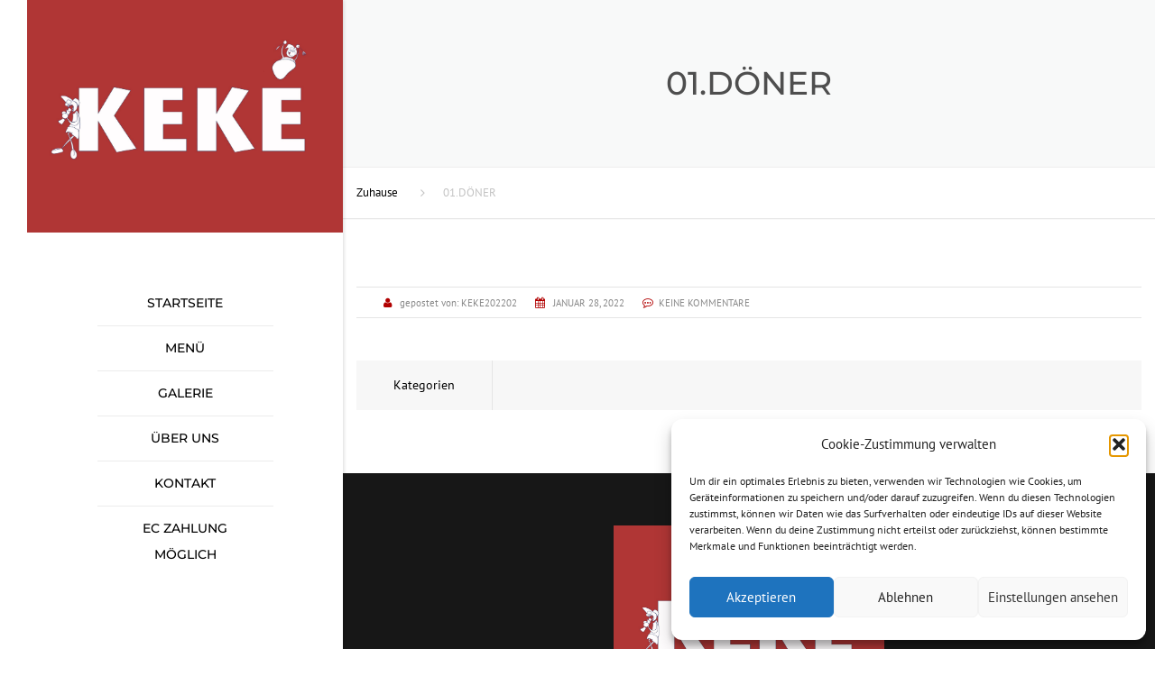

--- FILE ---
content_type: text/css
request_url: https://kekekumpir.de/wp-content/themes/kebab/css/pikaday.css?ver=6.9
body_size: 879
content:
/*!
 * Pikaday
 * Copyright © 2014 David Bushell | BSD & MIT license | http://dbushell.com/
 */
.pika-single{z-index:99;display:block;position:relative;color:#333;background:#fff;border:1px solid #e6e6e6;border-top-style:none;margin-top:1px;*zoom:1}.pika-single.is-hidden{display:none}.pika-single.is-bound{position:absolute}.pika-single.pika-above{border-bottom-style:none;border-top-style:solid;margin-top:-1px}.pika-single:after,.pika-single:before{content:" ";display:table}.pika-single:after{clear:both}.pika-lendar{margin:8px}.pika-title{position:relative;text-align:center}.pika-title select{cursor:pointer;position:absolute;z-index:98;margin:0;left:0;top:5px;filter:alpha(opacity=0);opacity:0}.pika-label{display:inline-block;position:relative;z-index:99;overflow:hidden;margin:0;padding:5px 3px;font-size:14px;line-height:20px;font-weight:700;background-color:#fff}.pika-next,.pika-prev{-webkit-appearance:none;-moz-appearance:none;appearance:none;border-radius:3px;color:#fff;display:block;cursor:pointer;position:relative;outline:0;border:0;padding:0;height:24px;text-indent:200px;white-space:nowrap;overflow:hidden;width:24px}.pika-next:hover,.pika-prev:hover{opacity:1}.pika-next.is-disabled,.pika-prev.is-disabled{cursor:default;opacity:.2}.pika-next:before,.pika-prev:before{font-family:"FontAwesome";left:0;position:absolute;text-indent:0;text-align:center;width:24px}.is-rtl .pika-next,.pika-prev{float:left}.is-rtl .pika-next:before,.pika-prev:before{content:""}.is-rtl .pika-prev,.pika-next{float:right}.is-rtl .pika-prev:before,.pika-next:before{content:""}.pika-select{display:inline-block;*display:inline}.pika-table{width:100%;border-collapse:collapse;border-spacing:0;border:0}.pika-button,.pika-table th{font-size:12px;text-align:center}.pika-table th{width:14.2857142857%;padding:0;color:#999;line-height:25px;font-weight:700}.pika-table td{line-height:30px;width:14.2857142857%;padding:0;text-align:center}.pika-table abbr{border-bottom:none;cursor:help}.pika-button{-webkit-appearance:none;-moz-appearance:none;appearance:none;background:0 0;cursor:pointer;display:inline-block;outline:0;border:0;margin:0;padding:8px;color:#666;line-height:1em}.is-today .pika-button{color:#000;font-weight:700}.is-disabled .pika-button,.is-outside-current-month .pika-button{pointer-events:none;cursor:default;color:#999;opacity:.3}.is-selected .pika-button,.pika-button:hover{color:#fff;background-color:#1bc2a1;border-radius:3px}.pika-week{font-size:11px;color:#999}

--- FILE ---
content_type: text/css
request_url: https://kekekumpir.de/wp-content/google-fonts/montserrat-pt-sans-kaushan-script.css
body_size: 1135
content:
/* montserrat - normal - 100 */
@font-face {
  font-family: 'Montserrat';
  font-style: normal;
  font-weight: 100;
  font-display: swap;
  src: url('https://kekekumpir.de/wp-content/google-fonts/montserrat/montserrat-v25-latin-100.eot'); /* IE9 Compat Modes */
  src: local(''),
       url('https://kekekumpir.de/wp-content/google-fonts/montserrat/montserrat-v25-latin-100.eot?#iefix') format('embedded-opentype'), /* IE6-IE8 */
       url('https://kekekumpir.de/wp-content/google-fonts/montserrat/montserrat-v25-latin-100.woff2') format('woff2'), /* Super Modern Browsers */
       url('https://kekekumpir.de/wp-content/google-fonts/montserrat/montserrat-v25-latin-100.woff') format('woff'), /* Modern Browsers */
       url('https://kekekumpir.de/wp-content/google-fonts/montserrat/montserrat-v25-latin-100.ttf') format('truetype'), /* Safari, Android, iOS */
       url('https://kekekumpir.de/wp-content/google-fonts/montserrat/montserrat-v25-latin-100.svg#OpenSans') format('svg'); /* Legacy iOS */
}

/* montserrat - normal - 200 */
@font-face {
  font-family: 'Montserrat';
  font-style: normal;
  font-weight: 200;
  font-display: swap;
  src: url('https://kekekumpir.de/wp-content/google-fonts/montserrat/montserrat-v25-latin-200.eot'); /* IE9 Compat Modes */
  src: local(''),
       url('https://kekekumpir.de/wp-content/google-fonts/montserrat/montserrat-v25-latin-200.eot?#iefix') format('embedded-opentype'), /* IE6-IE8 */
       url('https://kekekumpir.de/wp-content/google-fonts/montserrat/montserrat-v25-latin-200.woff2') format('woff2'), /* Super Modern Browsers */
       url('https://kekekumpir.de/wp-content/google-fonts/montserrat/montserrat-v25-latin-200.woff') format('woff'), /* Modern Browsers */
       url('https://kekekumpir.de/wp-content/google-fonts/montserrat/montserrat-v25-latin-200.ttf') format('truetype'), /* Safari, Android, iOS */
       url('https://kekekumpir.de/wp-content/google-fonts/montserrat/montserrat-v25-latin-200.svg#OpenSans') format('svg'); /* Legacy iOS */
}

/* montserrat - normal - 300 */
@font-face {
  font-family: 'Montserrat';
  font-style: normal;
  font-weight: 300;
  font-display: swap;
  src: url('https://kekekumpir.de/wp-content/google-fonts/montserrat/montserrat-v25-latin-300.eot'); /* IE9 Compat Modes */
  src: local(''),
       url('https://kekekumpir.de/wp-content/google-fonts/montserrat/montserrat-v25-latin-300.eot?#iefix') format('embedded-opentype'), /* IE6-IE8 */
       url('https://kekekumpir.de/wp-content/google-fonts/montserrat/montserrat-v25-latin-300.woff2') format('woff2'), /* Super Modern Browsers */
       url('https://kekekumpir.de/wp-content/google-fonts/montserrat/montserrat-v25-latin-300.woff') format('woff'), /* Modern Browsers */
       url('https://kekekumpir.de/wp-content/google-fonts/montserrat/montserrat-v25-latin-300.ttf') format('truetype'), /* Safari, Android, iOS */
       url('https://kekekumpir.de/wp-content/google-fonts/montserrat/montserrat-v25-latin-300.svg#OpenSans') format('svg'); /* Legacy iOS */
}

/* montserrat - normal - 400 */
@font-face {
  font-family: 'Montserrat';
  font-style: normal;
  font-weight: 400;
  font-display: swap;
  src: url('https://kekekumpir.de/wp-content/google-fonts/montserrat/montserrat-v25-latin-regular.eot'); /* IE9 Compat Modes */
  src: local(''),
       url('https://kekekumpir.de/wp-content/google-fonts/montserrat/montserrat-v25-latin-regular.eot?#iefix') format('embedded-opentype'), /* IE6-IE8 */
       url('https://kekekumpir.de/wp-content/google-fonts/montserrat/montserrat-v25-latin-regular.woff2') format('woff2'), /* Super Modern Browsers */
       url('https://kekekumpir.de/wp-content/google-fonts/montserrat/montserrat-v25-latin-regular.woff') format('woff'), /* Modern Browsers */
       url('https://kekekumpir.de/wp-content/google-fonts/montserrat/montserrat-v25-latin-regular.ttf') format('truetype'), /* Safari, Android, iOS */
       url('https://kekekumpir.de/wp-content/google-fonts/montserrat/montserrat-v25-latin-regular.svg#OpenSans') format('svg'); /* Legacy iOS */
}

/* montserrat - normal - 500 */
@font-face {
  font-family: 'Montserrat';
  font-style: normal;
  font-weight: 500;
  font-display: swap;
  src: url('https://kekekumpir.de/wp-content/google-fonts/montserrat/montserrat-v25-latin-500.eot'); /* IE9 Compat Modes */
  src: local(''),
       url('https://kekekumpir.de/wp-content/google-fonts/montserrat/montserrat-v25-latin-500.eot?#iefix') format('embedded-opentype'), /* IE6-IE8 */
       url('https://kekekumpir.de/wp-content/google-fonts/montserrat/montserrat-v25-latin-500.woff2') format('woff2'), /* Super Modern Browsers */
       url('https://kekekumpir.de/wp-content/google-fonts/montserrat/montserrat-v25-latin-500.woff') format('woff'), /* Modern Browsers */
       url('https://kekekumpir.de/wp-content/google-fonts/montserrat/montserrat-v25-latin-500.ttf') format('truetype'), /* Safari, Android, iOS */
       url('https://kekekumpir.de/wp-content/google-fonts/montserrat/montserrat-v25-latin-500.svg#OpenSans') format('svg'); /* Legacy iOS */
}

/* montserrat - normal - 600 */
@font-face {
  font-family: 'Montserrat';
  font-style: normal;
  font-weight: 600;
  font-display: swap;
  src: url('https://kekekumpir.de/wp-content/google-fonts/montserrat/montserrat-v25-latin-600.eot'); /* IE9 Compat Modes */
  src: local(''),
       url('https://kekekumpir.de/wp-content/google-fonts/montserrat/montserrat-v25-latin-600.eot?#iefix') format('embedded-opentype'), /* IE6-IE8 */
       url('https://kekekumpir.de/wp-content/google-fonts/montserrat/montserrat-v25-latin-600.woff2') format('woff2'), /* Super Modern Browsers */
       url('https://kekekumpir.de/wp-content/google-fonts/montserrat/montserrat-v25-latin-600.woff') format('woff'), /* Modern Browsers */
       url('https://kekekumpir.de/wp-content/google-fonts/montserrat/montserrat-v25-latin-600.ttf') format('truetype'), /* Safari, Android, iOS */
       url('https://kekekumpir.de/wp-content/google-fonts/montserrat/montserrat-v25-latin-600.svg#OpenSans') format('svg'); /* Legacy iOS */
}

/* montserrat - normal - 700 */
@font-face {
  font-family: 'Montserrat';
  font-style: normal;
  font-weight: 700;
  font-display: swap;
  src: url('https://kekekumpir.de/wp-content/google-fonts/montserrat/montserrat-v25-latin-700.eot'); /* IE9 Compat Modes */
  src: local(''),
       url('https://kekekumpir.de/wp-content/google-fonts/montserrat/montserrat-v25-latin-700.eot?#iefix') format('embedded-opentype'), /* IE6-IE8 */
       url('https://kekekumpir.de/wp-content/google-fonts/montserrat/montserrat-v25-latin-700.woff2') format('woff2'), /* Super Modern Browsers */
       url('https://kekekumpir.de/wp-content/google-fonts/montserrat/montserrat-v25-latin-700.woff') format('woff'), /* Modern Browsers */
       url('https://kekekumpir.de/wp-content/google-fonts/montserrat/montserrat-v25-latin-700.ttf') format('truetype'), /* Safari, Android, iOS */
       url('https://kekekumpir.de/wp-content/google-fonts/montserrat/montserrat-v25-latin-700.svg#OpenSans') format('svg'); /* Legacy iOS */
}

/* montserrat - normal - 800 */
@font-face {
  font-family: 'Montserrat';
  font-style: normal;
  font-weight: 800;
  font-display: swap;
  src: url('https://kekekumpir.de/wp-content/google-fonts/montserrat/montserrat-v25-latin-800.eot'); /* IE9 Compat Modes */
  src: local(''),
       url('https://kekekumpir.de/wp-content/google-fonts/montserrat/montserrat-v25-latin-800.eot?#iefix') format('embedded-opentype'), /* IE6-IE8 */
       url('https://kekekumpir.de/wp-content/google-fonts/montserrat/montserrat-v25-latin-800.woff2') format('woff2'), /* Super Modern Browsers */
       url('https://kekekumpir.de/wp-content/google-fonts/montserrat/montserrat-v25-latin-800.woff') format('woff'), /* Modern Browsers */
       url('https://kekekumpir.de/wp-content/google-fonts/montserrat/montserrat-v25-latin-800.ttf') format('truetype'), /* Safari, Android, iOS */
       url('https://kekekumpir.de/wp-content/google-fonts/montserrat/montserrat-v25-latin-800.svg#OpenSans') format('svg'); /* Legacy iOS */
}

/* montserrat - normal - 900 */
@font-face {
  font-family: 'Montserrat';
  font-style: normal;
  font-weight: 900;
  font-display: swap;
  src: url('https://kekekumpir.de/wp-content/google-fonts/montserrat/montserrat-v25-latin-900.eot'); /* IE9 Compat Modes */
  src: local(''),
       url('https://kekekumpir.de/wp-content/google-fonts/montserrat/montserrat-v25-latin-900.eot?#iefix') format('embedded-opentype'), /* IE6-IE8 */
       url('https://kekekumpir.de/wp-content/google-fonts/montserrat/montserrat-v25-latin-900.woff2') format('woff2'), /* Super Modern Browsers */
       url('https://kekekumpir.de/wp-content/google-fonts/montserrat/montserrat-v25-latin-900.woff') format('woff'), /* Modern Browsers */
       url('https://kekekumpir.de/wp-content/google-fonts/montserrat/montserrat-v25-latin-900.ttf') format('truetype'), /* Safari, Android, iOS */
       url('https://kekekumpir.de/wp-content/google-fonts/montserrat/montserrat-v25-latin-900.svg#OpenSans') format('svg'); /* Legacy iOS */
}

/* montserrat - italic - 100 */
@font-face {
  font-family: 'Montserrat';
  font-style: italic;
  font-weight: 100;
  font-display: swap;
  src: url('https://kekekumpir.de/wp-content/google-fonts/montserrat/montserrat-v25-latin-100italic.eot'); /* IE9 Compat Modes */
  src: local(''),
       url('https://kekekumpir.de/wp-content/google-fonts/montserrat/montserrat-v25-latin-100italic.eot?#iefix') format('embedded-opentype'), /* IE6-IE8 */
       url('https://kekekumpir.de/wp-content/google-fonts/montserrat/montserrat-v25-latin-100italic.woff2') format('woff2'), /* Super Modern Browsers */
       url('https://kekekumpir.de/wp-content/google-fonts/montserrat/montserrat-v25-latin-100italic.woff') format('woff'), /* Modern Browsers */
       url('https://kekekumpir.de/wp-content/google-fonts/montserrat/montserrat-v25-latin-100italic.ttf') format('truetype'), /* Safari, Android, iOS */
       url('https://kekekumpir.de/wp-content/google-fonts/montserrat/montserrat-v25-latin-100italic.svg#OpenSans') format('svg'); /* Legacy iOS */
}

/* montserrat - italic - 200 */
@font-face {
  font-family: 'Montserrat';
  font-style: italic;
  font-weight: 200;
  font-display: swap;
  src: url('https://kekekumpir.de/wp-content/google-fonts/montserrat/montserrat-v25-latin-200italic.eot'); /* IE9 Compat Modes */
  src: local(''),
       url('https://kekekumpir.de/wp-content/google-fonts/montserrat/montserrat-v25-latin-200italic.eot?#iefix') format('embedded-opentype'), /* IE6-IE8 */
       url('https://kekekumpir.de/wp-content/google-fonts/montserrat/montserrat-v25-latin-200italic.woff2') format('woff2'), /* Super Modern Browsers */
       url('https://kekekumpir.de/wp-content/google-fonts/montserrat/montserrat-v25-latin-200italic.woff') format('woff'), /* Modern Browsers */
       url('https://kekekumpir.de/wp-content/google-fonts/montserrat/montserrat-v25-latin-200italic.ttf') format('truetype'), /* Safari, Android, iOS */
       url('https://kekekumpir.de/wp-content/google-fonts/montserrat/montserrat-v25-latin-200italic.svg#OpenSans') format('svg'); /* Legacy iOS */
}

/* montserrat - italic - 300 */
@font-face {
  font-family: 'Montserrat';
  font-style: italic;
  font-weight: 300;
  font-display: swap;
  src: url('https://kekekumpir.de/wp-content/google-fonts/montserrat/montserrat-v25-latin-300italic.eot'); /* IE9 Compat Modes */
  src: local(''),
       url('https://kekekumpir.de/wp-content/google-fonts/montserrat/montserrat-v25-latin-300italic.eot?#iefix') format('embedded-opentype'), /* IE6-IE8 */
       url('https://kekekumpir.de/wp-content/google-fonts/montserrat/montserrat-v25-latin-300italic.woff2') format('woff2'), /* Super Modern Browsers */
       url('https://kekekumpir.de/wp-content/google-fonts/montserrat/montserrat-v25-latin-300italic.woff') format('woff'), /* Modern Browsers */
       url('https://kekekumpir.de/wp-content/google-fonts/montserrat/montserrat-v25-latin-300italic.ttf') format('truetype'), /* Safari, Android, iOS */
       url('https://kekekumpir.de/wp-content/google-fonts/montserrat/montserrat-v25-latin-300italic.svg#OpenSans') format('svg'); /* Legacy iOS */
}

/* montserrat - italic - 400 */
@font-face {
  font-family: 'Montserrat';
  font-style: italic;
  font-weight: 400;
  font-display: swap;
  src: url('https://kekekumpir.de/wp-content/google-fonts/montserrat/montserrat-v25-latin-italic.eot'); /* IE9 Compat Modes */
  src: local(''),
       url('https://kekekumpir.de/wp-content/google-fonts/montserrat/montserrat-v25-latin-italic.eot?#iefix') format('embedded-opentype'), /* IE6-IE8 */
       url('https://kekekumpir.de/wp-content/google-fonts/montserrat/montserrat-v25-latin-italic.woff2') format('woff2'), /* Super Modern Browsers */
       url('https://kekekumpir.de/wp-content/google-fonts/montserrat/montserrat-v25-latin-italic.woff') format('woff'), /* Modern Browsers */
       url('https://kekekumpir.de/wp-content/google-fonts/montserrat/montserrat-v25-latin-italic.ttf') format('truetype'), /* Safari, Android, iOS */
       url('https://kekekumpir.de/wp-content/google-fonts/montserrat/montserrat-v25-latin-italic.svg#OpenSans') format('svg'); /* Legacy iOS */
}

/* montserrat - italic - 500 */
@font-face {
  font-family: 'Montserrat';
  font-style: italic;
  font-weight: 500;
  font-display: swap;
  src: url('https://kekekumpir.de/wp-content/google-fonts/montserrat/montserrat-v25-latin-500italic.eot'); /* IE9 Compat Modes */
  src: local(''),
       url('https://kekekumpir.de/wp-content/google-fonts/montserrat/montserrat-v25-latin-500italic.eot?#iefix') format('embedded-opentype'), /* IE6-IE8 */
       url('https://kekekumpir.de/wp-content/google-fonts/montserrat/montserrat-v25-latin-500italic.woff2') format('woff2'), /* Super Modern Browsers */
       url('https://kekekumpir.de/wp-content/google-fonts/montserrat/montserrat-v25-latin-500italic.woff') format('woff'), /* Modern Browsers */
       url('https://kekekumpir.de/wp-content/google-fonts/montserrat/montserrat-v25-latin-500italic.ttf') format('truetype'), /* Safari, Android, iOS */
       url('https://kekekumpir.de/wp-content/google-fonts/montserrat/montserrat-v25-latin-500italic.svg#OpenSans') format('svg'); /* Legacy iOS */
}

/* montserrat - italic - 600 */
@font-face {
  font-family: 'Montserrat';
  font-style: italic;
  font-weight: 600;
  font-display: swap;
  src: url('https://kekekumpir.de/wp-content/google-fonts/montserrat/montserrat-v25-latin-600italic.eot'); /* IE9 Compat Modes */
  src: local(''),
       url('https://kekekumpir.de/wp-content/google-fonts/montserrat/montserrat-v25-latin-600italic.eot?#iefix') format('embedded-opentype'), /* IE6-IE8 */
       url('https://kekekumpir.de/wp-content/google-fonts/montserrat/montserrat-v25-latin-600italic.woff2') format('woff2'), /* Super Modern Browsers */
       url('https://kekekumpir.de/wp-content/google-fonts/montserrat/montserrat-v25-latin-600italic.woff') format('woff'), /* Modern Browsers */
       url('https://kekekumpir.de/wp-content/google-fonts/montserrat/montserrat-v25-latin-600italic.ttf') format('truetype'), /* Safari, Android, iOS */
       url('https://kekekumpir.de/wp-content/google-fonts/montserrat/montserrat-v25-latin-600italic.svg#OpenSans') format('svg'); /* Legacy iOS */
}

/* montserrat - italic - 700 */
@font-face {
  font-family: 'Montserrat';
  font-style: italic;
  font-weight: 700;
  font-display: swap;
  src: url('https://kekekumpir.de/wp-content/google-fonts/montserrat/montserrat-v25-latin-700italic.eot'); /* IE9 Compat Modes */
  src: local(''),
       url('https://kekekumpir.de/wp-content/google-fonts/montserrat/montserrat-v25-latin-700italic.eot?#iefix') format('embedded-opentype'), /* IE6-IE8 */
       url('https://kekekumpir.de/wp-content/google-fonts/montserrat/montserrat-v25-latin-700italic.woff2') format('woff2'), /* Super Modern Browsers */
       url('https://kekekumpir.de/wp-content/google-fonts/montserrat/montserrat-v25-latin-700italic.woff') format('woff'), /* Modern Browsers */
       url('https://kekekumpir.de/wp-content/google-fonts/montserrat/montserrat-v25-latin-700italic.ttf') format('truetype'), /* Safari, Android, iOS */
       url('https://kekekumpir.de/wp-content/google-fonts/montserrat/montserrat-v25-latin-700italic.svg#OpenSans') format('svg'); /* Legacy iOS */
}

/* montserrat - italic - 800 */
@font-face {
  font-family: 'Montserrat';
  font-style: italic;
  font-weight: 800;
  font-display: swap;
  src: url('https://kekekumpir.de/wp-content/google-fonts/montserrat/montserrat-v25-latin-800italic.eot'); /* IE9 Compat Modes */
  src: local(''),
       url('https://kekekumpir.de/wp-content/google-fonts/montserrat/montserrat-v25-latin-800italic.eot?#iefix') format('embedded-opentype'), /* IE6-IE8 */
       url('https://kekekumpir.de/wp-content/google-fonts/montserrat/montserrat-v25-latin-800italic.woff2') format('woff2'), /* Super Modern Browsers */
       url('https://kekekumpir.de/wp-content/google-fonts/montserrat/montserrat-v25-latin-800italic.woff') format('woff'), /* Modern Browsers */
       url('https://kekekumpir.de/wp-content/google-fonts/montserrat/montserrat-v25-latin-800italic.ttf') format('truetype'), /* Safari, Android, iOS */
       url('https://kekekumpir.de/wp-content/google-fonts/montserrat/montserrat-v25-latin-800italic.svg#OpenSans') format('svg'); /* Legacy iOS */
}

/* montserrat - italic - 900 */
@font-face {
  font-family: 'Montserrat';
  font-style: italic;
  font-weight: 900;
  font-display: swap;
  src: url('https://kekekumpir.de/wp-content/google-fonts/montserrat/montserrat-v25-latin-900italic.eot'); /* IE9 Compat Modes */
  src: local(''),
       url('https://kekekumpir.de/wp-content/google-fonts/montserrat/montserrat-v25-latin-900italic.eot?#iefix') format('embedded-opentype'), /* IE6-IE8 */
       url('https://kekekumpir.de/wp-content/google-fonts/montserrat/montserrat-v25-latin-900italic.woff2') format('woff2'), /* Super Modern Browsers */
       url('https://kekekumpir.de/wp-content/google-fonts/montserrat/montserrat-v25-latin-900italic.woff') format('woff'), /* Modern Browsers */
       url('https://kekekumpir.de/wp-content/google-fonts/montserrat/montserrat-v25-latin-900italic.ttf') format('truetype'), /* Safari, Android, iOS */
       url('https://kekekumpir.de/wp-content/google-fonts/montserrat/montserrat-v25-latin-900italic.svg#OpenSans') format('svg'); /* Legacy iOS */
}


/* pt-sans - normal - 400 */
@font-face {
  font-family: 'PT Sans';
  font-style: normal;
  font-weight: 400;
  font-display: swap;
  src: url('https://kekekumpir.de/wp-content/google-fonts/pt-sans/pt-sans-v17-latin-regular.eot'); /* IE9 Compat Modes */
  src: local(''),
       url('https://kekekumpir.de/wp-content/google-fonts/pt-sans/pt-sans-v17-latin-regular.eot?#iefix') format('embedded-opentype'), /* IE6-IE8 */
       url('https://kekekumpir.de/wp-content/google-fonts/pt-sans/pt-sans-v17-latin-regular.woff2') format('woff2'), /* Super Modern Browsers */
       url('https://kekekumpir.de/wp-content/google-fonts/pt-sans/pt-sans-v17-latin-regular.woff') format('woff'), /* Modern Browsers */
       url('https://kekekumpir.de/wp-content/google-fonts/pt-sans/pt-sans-v17-latin-regular.ttf') format('truetype'), /* Safari, Android, iOS */
       url('https://kekekumpir.de/wp-content/google-fonts/pt-sans/pt-sans-v17-latin-regular.svg#OpenSans') format('svg'); /* Legacy iOS */
}

/* pt-sans - italic - 400 */
@font-face {
  font-family: 'PT Sans';
  font-style: italic;
  font-weight: 400;
  font-display: swap;
  src: url('https://kekekumpir.de/wp-content/google-fonts/pt-sans/pt-sans-v17-latin-italic.eot'); /* IE9 Compat Modes */
  src: local(''),
       url('https://kekekumpir.de/wp-content/google-fonts/pt-sans/pt-sans-v17-latin-italic.eot?#iefix') format('embedded-opentype'), /* IE6-IE8 */
       url('https://kekekumpir.de/wp-content/google-fonts/pt-sans/pt-sans-v17-latin-italic.woff2') format('woff2'), /* Super Modern Browsers */
       url('https://kekekumpir.de/wp-content/google-fonts/pt-sans/pt-sans-v17-latin-italic.woff') format('woff'), /* Modern Browsers */
       url('https://kekekumpir.de/wp-content/google-fonts/pt-sans/pt-sans-v17-latin-italic.ttf') format('truetype'), /* Safari, Android, iOS */
       url('https://kekekumpir.de/wp-content/google-fonts/pt-sans/pt-sans-v17-latin-italic.svg#OpenSans') format('svg'); /* Legacy iOS */
}

/* pt-sans - normal - 700 */
@font-face {
  font-family: 'PT Sans';
  font-style: normal;
  font-weight: 700;
  font-display: swap;
  src: url('https://kekekumpir.de/wp-content/google-fonts/pt-sans/pt-sans-v17-latin-700.eot'); /* IE9 Compat Modes */
  src: local(''),
       url('https://kekekumpir.de/wp-content/google-fonts/pt-sans/pt-sans-v17-latin-700.eot?#iefix') format('embedded-opentype'), /* IE6-IE8 */
       url('https://kekekumpir.de/wp-content/google-fonts/pt-sans/pt-sans-v17-latin-700.woff2') format('woff2'), /* Super Modern Browsers */
       url('https://kekekumpir.de/wp-content/google-fonts/pt-sans/pt-sans-v17-latin-700.woff') format('woff'), /* Modern Browsers */
       url('https://kekekumpir.de/wp-content/google-fonts/pt-sans/pt-sans-v17-latin-700.ttf') format('truetype'), /* Safari, Android, iOS */
       url('https://kekekumpir.de/wp-content/google-fonts/pt-sans/pt-sans-v17-latin-700.svg#OpenSans') format('svg'); /* Legacy iOS */
}

/* pt-sans - italic - 700 */
@font-face {
  font-family: 'PT Sans';
  font-style: italic;
  font-weight: 700;
  font-display: swap;
  src: url('https://kekekumpir.de/wp-content/google-fonts/pt-sans/pt-sans-v17-latin-700italic.eot'); /* IE9 Compat Modes */
  src: local(''),
       url('https://kekekumpir.de/wp-content/google-fonts/pt-sans/pt-sans-v17-latin-700italic.eot?#iefix') format('embedded-opentype'), /* IE6-IE8 */
       url('https://kekekumpir.de/wp-content/google-fonts/pt-sans/pt-sans-v17-latin-700italic.woff2') format('woff2'), /* Super Modern Browsers */
       url('https://kekekumpir.de/wp-content/google-fonts/pt-sans/pt-sans-v17-latin-700italic.woff') format('woff'), /* Modern Browsers */
       url('https://kekekumpir.de/wp-content/google-fonts/pt-sans/pt-sans-v17-latin-700italic.ttf') format('truetype'), /* Safari, Android, iOS */
       url('https://kekekumpir.de/wp-content/google-fonts/pt-sans/pt-sans-v17-latin-700italic.svg#OpenSans') format('svg'); /* Legacy iOS */
}


/* kaushan-script - normal - 400 */
@font-face {
  font-family: 'Kaushan Script';
  font-style: normal;
  font-weight: 400;
  font-display: swap;
  src: url('https://kekekumpir.de/wp-content/google-fonts/kaushan-script/kaushan-script-v14-latin-regular.eot'); /* IE9 Compat Modes */
  src: local(''),
       url('https://kekekumpir.de/wp-content/google-fonts/kaushan-script/kaushan-script-v14-latin-regular.eot?#iefix') format('embedded-opentype'), /* IE6-IE8 */
       url('https://kekekumpir.de/wp-content/google-fonts/kaushan-script/kaushan-script-v14-latin-regular.woff2') format('woff2'), /* Super Modern Browsers */
       url('https://kekekumpir.de/wp-content/google-fonts/kaushan-script/kaushan-script-v14-latin-regular.woff') format('woff'), /* Modern Browsers */
       url('https://kekekumpir.de/wp-content/google-fonts/kaushan-script/kaushan-script-v14-latin-regular.ttf') format('truetype'), /* Safari, Android, iOS */
       url('https://kekekumpir.de/wp-content/google-fonts/kaushan-script/kaushan-script-v14-latin-regular.svg#OpenSans') format('svg'); /* Legacy iOS */
}

--- FILE ---
content_type: text/css
request_url: https://kekekumpir.de/wp-content/themes/kebab/style.css?ver=6.9
body_size: 290
content:
/*
Theme Name: Kebab
Theme URI: https://anpsthemes.com/kebab-wordpress-theme/
Description: It can be used for business and corporate sites, your portfolio site or customize it to suit your wishes. Easy to use and clean code will be a simple task to get you up and running in no time. And with our support you cannot go wrong.
Author: AnpsThemes
Author URI: https://themeforest.net/user/Anps/portfolio
Version: 1.2.1
License: ThemeForest Regular License
License URI: https://themeforest.net/licenses/terms/regular
Text Domain: kebab
Tags: one-column, two-columns, three-columns, four-columns, left-sidebar, left-sidebar, custom-colors, custom-header, custom-menu, theme-options, translation-ready, threaded-comments
*/
